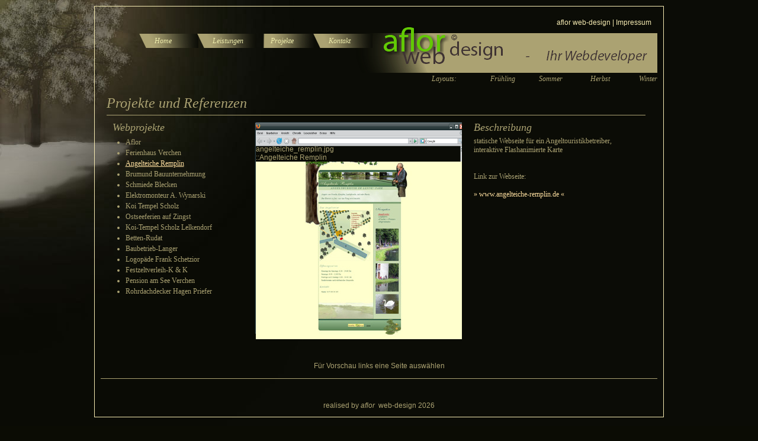

--- FILE ---
content_type: text/html; charset=UTF-8
request_url: http://ferienhaus-verchen.de/projekte.php?id=3&jahreszeit=winter&wechsel=1
body_size: 6433
content:
<!DOCTYPE html PUBLIC "-//W3C//DTD XHTML 1.0 Transitional//EN"
   "http://www.w3.org/TR/xhtml1/DTD/xhtml1-transitional.dtd">
<html xmlns="http://www.w3.org/1999/xhtml" xml:lang="en" lang="en">
<head>
<meta http-equiv="Content-Type" content="text/html; charset=utf-8"/>
<meta name="language" content="de"/>
<title>aflorweb-design.de Projekte und Referenzen</title>
<meta name="robots" content="follow,index"/>
<meta name="author" content="Rolf Fuhrmann"/>
<meta name="publisher" content="aflorweb-design"/>
<meta name="copyright" content="Rolf Fuhrmann 2011"/>
<meta name="revisit" content="After 7 days"/>
<meta name="description" content="aflorweb-design Webdesign Webprojekte und Referenzen"/>
<meta name="keywords" content="aflorweb-design,rolf fuhrmann, remplin, mecklenburg, webseitengestaltung, webdesign, webprogrammierung, cms-programmierung, projekte, referenzen"/>
<meta name="Abstract" content="aflorweb-design Webdesign"/>
<meta name="page-topic" content="Webdesign, Webseitengestaltung, Webseitenprogrammierung, Webdeveloper"/>
<meta name="audience" content=" Alle "/>
<link rel="shortcut icon" type="image/x-icon" href="grafik/favicon.ico"/>
<link href="CSS/aflorwebdesign.css" rel="stylesheet" type="text/css"/>
<!--[if lte IE 7]>
<link href="CSS/patches/patch_layout.css" rel="stylesheet" type="text/css" />
<![endif]-->
</head>
<body  class="winter">
<div id="laub">
 <object type="application/x-shockwave-flash" data="animationen/wintertime.swf" width="1440" height="1020" id="laubfall" align="top">
 <param name="allowScriptAcess"  value="sameDomain" />
 <param name="wmode" value="transparent" />
 <param name="movie" value="animationen/wintertime.swf" />
 <param name="quality" value="high" />
</object></div>
<div class="page_margins">
  <div class="page">
    <div id="header">

        <div id="topnav">
        <!-- start: skip link navigation -->
        <a class="skip" href="#navigation" title="skip link">skip to navigation</a><span class="hideme">.</span>
        <a class="skip" href="#content" title="skip link">Skip to the content</a><span class="hideme">.</span>
        <!-- end: skip link navigation -->
        <span>aflor web-design | <a href="impressum.php?jahreszeit=winter" title="Impressum">Impressum</a></span> </div>
   <div class="hlist">
       <ul>
          <li><a href="index.php?jahreszeit=winter" title="Home, zur Startseite aflorweb-design.de">Home</a></li>
          <li><a href="leistungen.php?jahreszeit=winter" title="Meine Leistungen">Leistungen</a></li>
          <li id="act"><a href="projekte.php?jahreszeit=winter" title="Meine Projekte und Referenzen">Projekte</a></li>
          <li><a href="index.php?jahreszeit=winter" title="zum Kontaktformular">Kontakt</a></li>
        </ul>
      </div>
      </div>
      <div class="navlist">
       <ul>
       <li><a href="projekte.php?jahreszeit=winter" title="Layout Winter">Winter</a></li>
       <li><a href="projekte.php?jahreszeit=herbst" title="Layout Herbst">Herbst</a></li>
       <li><a href="projekte.php?jahreszeit=sommer" title="Layout Sommer">Sommer</a></li>
       <li><a href="projekte.php?jahreszeit=fruehling" title="Layout Fr&uuml;hling">Fr&uuml;hling</a></li>
       <li>Layouts:</li>
       </ul>
      </div>
    <!-- begin: main content area #main -->
    <div id="main">
      <!-- begin: #col3 static column -->
      <div id="col3">
        <div id="col3_content" class="clearfix"> <a id="content" name="content"></a>
          <!-- skiplink anchor: Content -->
          <div id="proj">
          <h1>Projekte und Referenzen</h1>
          </div>
          <div id="websites">
          <h2>Webprojekte</h2>
          <ul>
          <li><a href="/projekte.php?id=1&amp;jahreszeit=winter&amp;wechsel=1">Aflor</a></li><li><a href="/projekte.php?id=2&amp;jahreszeit=winter&amp;wechsel=1">Ferienhaus Verchen</a></li><li><a href="/projekte.php?id=3&amp;jahreszeit=winter&amp;wechsel=1" id="current">Angelteiche Remplin</a></li><li><a href="/projekte.php?id=4&amp;jahreszeit=winter&amp;wechsel=1">Brumund Bauunternehmung</a></li><li><a href="/projekte.php?id=5&amp;jahreszeit=winter&amp;wechsel=1">Schmiede Blecken</a></li><li><a href="/projekte.php?id=6&amp;jahreszeit=winter&amp;wechsel=1">Elektromonteur A. Wynarski</a></li><li><a href="/projekte.php?id=10&amp;jahreszeit=winter&amp;wechsel=1">Koi Tempel Scholz</a></li><li><a href="/projekte.php?id=11&amp;jahreszeit=winter&amp;wechsel=1">Ostseeferien auf Zingst</a></li><li><a href="/projekte.php?id=16&amp;jahreszeit=winter&amp;wechsel=1">Koi-Tempel Scholz Lelkendorf</a></li><li><a href="/projekte.php?id=17&amp;jahreszeit=winter&amp;wechsel=1">Betten-Rudat</a></li><li><a href="/projekte.php?id=18&amp;jahreszeit=winter&amp;wechsel=1">Baubetrieb-Langer</a></li><li><a href="/projekte.php?id=19&amp;jahreszeit=winter&amp;wechsel=1">Logopäde Frank Schetzior</a></li><li><a href="/projekte.php?id=20&amp;jahreszeit=winter&amp;wechsel=1">Festzeltverleih-K & K</a></li><li><a href="/projekte.php?id=21&amp;jahreszeit=winter&amp;wechsel=1">Pension am See Verchen</a></li><li><a href="/projekte.php?id=22&amp;jahreszeit=winter&amp;wechsel=1">Rohrdachdecker Hagen Priefer</a></li>          </ul>
          </div>
          <div id="fenster">
          angelteiche_remplin.jpg<br /> ::Angelteiche Remplin<img src="grafik/angelteiche_remplin.jpg"  alt=Angelteiche Remplin border="0" width="348" height="300">
          </div>
          <div id="discript">
          <h2>Beschreibung</h2>
           statische Webseite für ein Angeltouristikbetreiber, interaktive Flashanimierte Karte<br /><br /><br />Link zur Webseite:<br /><br /><a href="http://www.angelteiche-remplin.de" target="_blank">&raquo; www.angelteiche-remplin.de &laquo;</a>          </div>

          </div>
           <p class="center">F&uuml;r Vorschau links eine Seite ausw&auml;hlen</p>
           <hr />
        </div>
        <div id="ie_clearing">&nbsp;</div>
        <!-- End: IE Column Clearing -->
      </div>
      <!-- end: #col3 -->
    </div>
    <!-- end: #main -->
    <!-- begin: #footer -->
    <div id="footer">realised by <em>aflor&nbsp;</em> web-design 2026</div>
    <!-- end: #footer -->
  </div>
</body>
</html>

--- FILE ---
content_type: text/css
request_url: http://ferienhaus-verchen.de/CSS/aflorwebdesign.css
body_size: 386
content:
@charset "UTF-8";
/* import core styles | Basis-Stylesheets einbinden */
@import url(core/slim_base.css);

/* import screen layout | Screen-Layout einbinden */
@import url(navigation/navigation.css);
@import url(screen/basemod.css);
@import url(screen/basemod_aflor.css);
@import url(screen/content.css);

/* import print layout | Druck-Layout einbinden */
@import url(print/druck.css);

--- FILE ---
content_type: text/css
request_url: http://ferienhaus-verchen.de/CSS/core/slim_base.css
body_size: 1984
content:
@charset "UTF-8";
@media all {
*{margin:0;padding:0}
option{padding-left:.4em}
select{padding:1px}
* html body *{overflow:visible}
* html iframe,* html frame{overflow:auto}
* html frameset{overflow:hidden}
html{height:100%;margin-bottom:1px}
body{font-size:100.01%;color:#000;background:#fff;text-align:left}
fieldset,img{border:0 solid}
ul,ol,dl{margin:0 0 1em 1em}
li{margin-left:.8em;line-height:1.5em}
dt{font-weight:700}
dd{margin:0 0 1em .8em}
blockquote{margin:0 0 1em .8em}
blockquote:before,blockquote:after,q:before,q:after{content:""}
#header{position:relative}
#topnav{text-align:right}
#header #topnav{position:absolute;top:10px;right:10px}
#header,#nav,#main,#footer{clear:both}
#col1{float:left;width:200px}
#col2{float:right;width:200px}
#col3{width:auto;margin:0 200px}
#col1_content,#col2_content,#col3_content{position:relative}
.clearfix:after{content:".";display:block;font-size:0;height:0;clear:both;visibility:hidden}
.clearfix{display:block}
.floatbox{overflow:hidden}
#ie_clearing{display:none}
.subcolumns{width:100%;overflow:hidden}
.subcolumns_oldgecko{width:100%;float:left}
.c50l,.c25l,.c33l,.c38l,.c66l,.c75l,.c62l{float:left}
.c50r,.c25r,.c33r,.c38r,.c66r,.c75r,.c62r{float:right;margin-left:-5px}
.c25l,.c25r{width:25%}
.c33l,.c33r{width:33.333%}
.c50l,.c50r{width:50%}
.c66l,.c66r{width:66.666%}
.c75l,.c75r{width:75%}
.c38l,.c38r{width:38.2%}
.c62l,.c62r{width:61.8%}
.subc{padding:0 .5em}
.subcl{padding:0 1em 0 0}
.subcr{padding:0 0 0 1em}
.equalize,.equalize .subcolumns{overflow:visible;display:table;table-layout:fixed}
.equalize .c50l,.equalize .c25l,.equalize .c33l,.equalize .c38l,.equalize .c66l,.equalize .c75l,.equalize .c62l,.equalize .c50r,.equalize .c25r,.equalize .c33r,.equalize .c38r,.equalize .c66r,.equalize .c75r,.equalize .c62r{display:table-cell;vertical-align:top;float:none;margin:0;overflow:hidden}
.skip,.hideme,.print,dfn{position:absolute;left:-1000em;top:-1000em}
.skip:focus,.skip:active{position:static;left:0;top:0}
}

--- FILE ---
content_type: text/css
request_url: http://ferienhaus-verchen.de/CSS/navigation/navigation.css
body_size: 2129
content:
@charset "UTF-8";

@media all
{
  .hlist {
    /* (en) containing floats in IE */
    /* (de) Einfassen der Floats im IE */
    width: 100%;
    overflow: hidden;
    /* (en) containing floats in all other browsers */
    /* (de) Einfassen der Floats in allen anderen Browsern */
    display: inline;
    /* (en|de) Bugfix: IE - collapsing horizontal margins */
    position:relative;
    /* (en) Repeat the main color from the image */
    /* (de) Wiederholung der Hauptfarbe aus der Bilddatei */
    background: transparent repeat-x center right;
    line-height: 0;

  }

  .hlist ul {
    /* (en|de) Bugfix: IE - Doubled Float Margin Bug */
    display: inline;
    /* LTR */
    /* (en) Left margin of the first button  */
    /* (de) Abstand des ersten Buttons vom linken Rand  */
    margin:0px 0 0 100px; /* LTR */
    border-left: 0px #aaa solid;
    border-right: 0px #fff solid;
    background:transparent repeat-x center right;
  }

  .hlist ul li {
    border-left: 0px #fff solid;
    border-right: 0px #aaa solid;
    float:left;
    /* (en|de) Bugfix: IE - Doubled Float Margin Bug */
    width:98px;
    height: 24px;
    display: inline;
    font-size: 1.0em;
    line-height: 24px;
    list-style-type: none;
    margin: 0;
    padding: 0;
    padding-top:36px;
  }

  .hlist ul li a {
    background: transparent url("../../grafik/btn_normal.png") no-repeat;
    color:#EEECAB;
    display: block;
    font-size: 12px;
    font-weight:normal;
    font-family:"Verdana";
    font-style:italic;
    margin: 0;
    padding: 0em 0em 0em 26px;
    text-decoration: none;
    width: 98px;
    height:24px;
    text-align: left;
    outline:none;
  }

  .hlist ul li a:focus,
  .hlist ul li a:hover   { background: url("../../grafik/btn_hover.png")no-repeat;}
  .hlist ul li a:active  { background: url("../../grafik/btn_hover.png")no-repeat;}

  .hlist ul li#act strong,
  .hlist ul li#act a,
  .hlist ul li#act a:focus,
  .hlist ul li#act a:hover,
  .hlist ul li#act a:active { background: url("../../grafik/btn_hover.png")no-repeat; }

}

--- FILE ---
content_type: text/css
request_url: http://ferienhaus-verchen.de/CSS/screen/basemod.css
body_size: 2201
content:
@charset "UTF-8";
@media screen, projection
{
  body { background:#0B0C04; padding: 10px 0; height:101%;}

  /* (en) Centering layout in old IE-versions */
  /* (de) Zentrierung des Layouts in alten IE-versionen */
  body { text-align: center; }
  .page_margins { text-align:left; margin: 0 auto;  }

  /* (en) Layout: width, background, borders */
  /* (de) Layout: Breite, Hintergrund, Rahmen */
  .page_margins { min-width: 740px; max-width: 80em; background: transparent; border: 1px solid #F6EBB2; position:relative ;z-index: 10;}
  .page { padding: 10px; }

  /* (en) Designing main layout elements */
  /* (de) Gestaltung der Hauptelemente des Layouts */

  #header {
    color: #ABA272;
    text-align:left;
    height:90px;
    background: url(../../grafik/aflorweb_logo.png) no-repeat bottom right;
    padding: 0px 0em 1em 65px;}
  #topnav { color: #F6EBB2; background: transparent; }
  /* (en) adjustment of main navigation */
  /* (de) Anpassung der Hauptnavigation */
  #nav ul { margin-left: 0px; }

  #main { background: transparent;padding:10px 0; }

  #footer {
    color:#ABA272;
    background: transparent;
    padding: 10px 10px;
    border-top: 0;
    line-height: 1.5em;
    text-align: center;
  }
  #col1 { width: 25%; }
  #col1_content { padding: 10px 10px 10px 20px; }

  #col2 { width: 25%; }
  #col2_content { padding: 10px 20px 10px 10px; }

  #col3 { margin: 0 0; background:transparent; }
  #col3_content { padding: 10px; z-index: 12; background:transparent;}
  #header h1 {
    font-weight:bold;
    font-size:2.5em;
    letter-spacing:-2px;
    line-height:65%;
    color:#FFDF00;
  }

  #header span { color:#F6EBB2; }

  #topnav a { color: #F6EBB2; font-weight: normal; background:transparent; text-decoration:none; outline:none; }
  #topnav a:focus,
  #topnav a:hover,
  #topnav a:active { text-decoration:underline; background-color: transparent; outline:none;}

  #footer a { color: #999; background:transparent; font-weight: bold; outline:none;}
  #footer a:focus,
  #footer a:hover,
  #footer a:active {color: #4D87C7; background-color: transparent; text-decoration:underline; outline:none;}
}

--- FILE ---
content_type: text/css
request_url: http://ferienhaus-verchen.de/CSS/screen/basemod_aflor.css
body_size: 309
content:
@charset "UTF-8";
@media screen, projection
{

  /*#col1 { width: 25%; }  */

  /* Hide right column | Rechte Spalte abschalten */
  #col2, #col2_content { display:none; }
  #col1, #col1_content { display:none; }
  #col3 { margin-left: 0; margin-right: 0; }
  #col3_content { padding: 10px 20px 10px 10px; }
}

--- FILE ---
content_type: text/css
request_url: http://ferienhaus-verchen.de/CSS/screen/content.css
body_size: 23441
content:
@charset "UTF-8";
@media all
{
 /**
  * Fonts
  *
  * (de) Globale Einstellungen für Zeichensatz und Schriftgrößen
  *
  * @section content-global-settings
  */
  /* (de) Alle Schriftgrößen auf Standardgröße (16 Pixel) zurücksetzen */
  html * { font-size: 100.01%; }

 /**
  * (de) Schriftgröße von monospaced Elemente in allen Browsern auf 16 Pixel setzen
  *
  */

  textarea, pre, code, kbd, samp, var, tt {
    font-family: Consolas, "Lucida Console", "Andale Mono", "Bitstream Vera Sans Mono", "Courier New", Courier;
  }
  /* (de) Basis-Layout erhält Standardschriftgröße von 12 Pixeln */
  body {
    font-family:  Arial, Helvetica, sans-serif;
    font-size: 75.00%;
    color: #F6EBB2;
  }
  /*--- Headings | Überschriften ------------------------------------------------------------------------*/

  h1,h2,h3,h4,h5,h6 {
    font-family: "Times New Roman", Times, serif;
    font-weight:normal;
    color:#ABA272;
    margin: 0 0 0.25em 0;
  }

  h1 { font-size: 250%; color:#ABA272;}                       /* 30px */
  h2 { font-size: 200%; }                       /* 24px */
  h3 { font-size: 150%; }                       /* 18px */
  h4 { font-size: 133.33%; color:#800000;}                    /* 16px */
  h5 { font-size: 116.67%; }                    /* 14px */
  h6 { font-size: 116.67%; }                    /* 14px */

  /* --- Lists | Listen  -------------------------------------------------------------------------------- */

  ul, ol, dl { line-height: 1.5em; margin: 0 0 1em 1em; }
  ul li { list-style-type: disc; }
  ul ul li { list-style-type: circle; }

  ol li { list-style-type: decimal; }
  ol ol li { list-style-type: lower-latin; }

  li { margin-left: 0.8em; line-height: 1.5em; }

  dt { font-weight: bold; }
  dd { margin: 0 0 1em 0.8em; }

  /* --- general text formatting | Allgemeine Textauszeichnung ------------------------------------------ */

  p { line-height: 1.5em; margin: 0 0 1em 0; }

  blockquote, cite,q {
    font-family: "Verdana";
    font-style:italic;
  }
  blockquote { margin: 0 100px 1em 0; color:#ABA272; }

  strong,b { font-weight: bold; }
  em,i { font-style: italic; }

  pre, code, kbd, tt, samp, var { font-size: 100%; }
  pre, code { color: #800; }
  pre { line-height: 1.5em; margin: 0 0 1em 0; }
  kbd, samp, var { color: #666; }
  var { font-style: italic; }

  hr{border: 1px solid #ABA272;}
  acronym, abbr {
    border-bottom: 1px #aaa dotted;
    font-variant: small-caps;
    letter-spacing: .07em;
    cursor: help;
  }

  sub, sup { font-size: 91.6667%; }

  /*--- Links ----------------------------------------------------------------------------------------- */

  .floatbox a { color: #62C905; background:transparent; text-decoration:none; outline:none; }
  .floatbox a:visited  { color: #ABA272; }

  .floatbox a:focus  { color:#C0FF00; background:transparent; text-decoration:none; }
  .floatbox a:hover  { color:#C0FF00; background:transparent; text-decoration:underline; }
  .floatbox a:active { color:#C0FF00; background:transparent; text-decoration:underline; }

  /* --- images (with optional captions) | Bilder (mit optionaler Bildunterschrift) ------------------ */

  p.icaption_left { float:left; display:inline; margin: 0 1em 0.15em 0; }
  p.icaption_right { float:right; display:inline; margin: 0 0 0.15em 1em; }

  p.icaption_left img,
  p.icaption_right img { padding:0; border: 1px #888 solid; }

  p.icaption_left strong,
  p.icaption_right strong { display:block; overflow:hidden; margin-top: 2px; padding: 0.3em 0.5em; background: #eee; font-weight: normal; font-size: 91.667%; }

 /**
  * ------------------------------------------------------------------------------------------------- #
  *
  * Generic Content Classes
  *
  * (en) standard classes for positioning and highlighting
  * (de) Standardklassen zur Positionierung und Hervorhebung
  *
  * @section content-generic-classes
  */

  .highlight { color: #FFE0A0; }
  .dimmed { color: #888; }

  .info { background: #f8f8f8; color: #666; padding: 10px; margin-bottom: 0.5em; font-size: 91.7%; }

  .note { background: #efe; color: #040; border: 2px #484 solid; padding: 10px; margin-bottom: 1em; }
  .important { background: #ffe; color: #440; border: 2px #884 solid; padding: 10px; margin-bottom: 1em; }
  .warning { background: #fee; color: #400; border: 2px #844 solid; padding: 10px; margin-bottom: 1em; }

  .float_left { float: left; display:inline; margin-right: 1em; margin-bottom: 0.15em; }
  .float_right { float: right; display:inline; margin-left: 1em; margin-bottom: 0.15em; }
  .center { display:block; text-align:center; margin: 0.5em auto; color:#ABA272; }

 /**
  * ------------------------------------------------------------------------------------------------- #
  *
  * Tables | Tabellen
  *
  * (de) Generische Klassen für die Tabellenbreite und Gestaltungsvorschriften für Tabellen
  *
  */

  table { width: auto; border-collapse:collapse; margin-bottom: 0.5em; border-top: 2px #888 solid; border-bottom: 2px #888 solid; }
  table caption { font-variant:small-caps; }
  table.full { width: 100%; }
  table.fixed { table-layout:fixed; }

  th,td { padding: 0.5em; }
  /*thead th { color: #000; border-bottom: 2px #800 solid; }
   tbody th { background: #e0e0e0; color: #333; }
  tbody th[scope="row"], tbody th.sub { background: transparent; }

  tbody th { border-bottom: 1px solid #fff; text-align: left; }
  tbody td { border-bottom: 1px solid #eee; }

  tbody tr:hover th[scope="row"],
  tbody tr:hover tbody th.sub { background:transparent; }
  tbody tr:hover td { background:transparent; } */
  #laub { background: transparent;
          margin:0;
          padding: 0;
          position:fixed; top:0px; left:0px;
          visibility: visible;
          z-index: 10;
  }

  #ike { width: auto;
         height:360px;
         padding:0px;
         padding-top: 10px;
         background: transparent url(../../grafik/ike_new.png) no-repeat;
         background-position: bottom right;
         color:#800000;
         }
  #ike2 { width: auto;
         height:390px;
         padding:10px;
         background: transparent url(../../grafik/ike2.png) no-repeat;
         background-position: bottom right;
         border-bottom: 1px solid #ABA272;
         color:#ABA272;
         }
  #first {width: auto;
          height:30px;
          position: relative; top:0px; right:0px;
          color:#60FF00;
          padding-left:5px;
          padding-top:34px;
          text-align: right;}

  #first h1 { font-family: "Verdana";
            color:#ABA272;
             padding-right:230px;
             font-style:italic;
            }
  #second h1 { font-family: "Verdana";
            color:#ABA272;
            text-align:left;
            font-style:italic;
            padding-right:180px;}

  #leit { width: 496px;
          float:right;
          font-size:12px;
          color:#ABA272;
          margin-top:52px;
          padding:10px;
          text-align: left;
          margin-right:180px;
          }
   #leit2 { width: 496px;
          float:right;
          font-size:12px;
          color:#ABA272;
          margin-top:0px;
          padding:10px;
          text-align: left;
          margin-right:200px;
          }
   #leit2 h2 {font-family: "Verdana";
            color:#ABA272;
            text-align:left;
            font-style:italic;
            font-size:133.33%;
            }
  #impress { width: auto;
             padding-left:50px;
             padding-top: 10px;
             background: transparent url(../../grafik/htg_imp.png) no-repeat;
             background-position: top right;
             border-bottom: 1px solid #ABA272;
             color:#ABA272; }
  #impress h1 { font-family: "Verdana";
             color:#ABA272;
             font-style:italic;
             font-size:200%;
             }
  #impress h2 { font-family: "Verdana";
             color:#ABA272;
             font-style:italic;
             font-size:133.33%;
             }
  #impresstext {color:#ABA272;
                margin-right:100px; }
  #lst {width: auto;
             height:360px;
             margin:auto;
             padding-left:0px;
             padding-top: 50px;
             text-align: center;
             background: transparent url(../../grafik/lstg_htg.png) no-repeat;
             background-position: top center;
             border-bottom: 1px solid #ABA272;
             border-collapse:collapse;
             color:#ABA272;}
  #lst a { color: #3F3333; background:transparent; text-decoration:none; outline:none; font-weight:bold; font-size:16px;}
  #lst a:visited  { color: #3F3333; }
  #lst a:focus,
  #lst a:hover,
  #lst a:active { color:#3F3333; background:transparent; text-decoration:none; outline:none; }
  #lst hr { border:none;
            border-bottom: 1px solid #3F3333;
            color: #800000;
            background-color: transparent;
            height: 1px}
  #lscon {width: 640px;
             height:360px;
             margin:auto;
             padding-left:10px;
             padding-top: 0px;
             text-align:left;
             background: transparent;
             border: 0;
             border-collapse:collapse;
             color:#404027;}
  #lst h1 {font-family: "Verdana";
           font-style:italic;
           color:#ABA272;
           font-size: 200%;}
  #lst h4 {font-family: "Georgia";
             color:#800000;}
  #ls1 { width: 190px;
          float:right;
          font-size:12px;
          margin-top:100px;
          padding:5px;
          text-align:left;
          margin-right:13px;
          border:0;
          border-collapse:collapse;
          }
  #ls2 { width: 190px;
          float:right;
          font-size:12px;
          margin-top:100px;
          padding:5px;
          text-align:left;
          margin-right:11px;
          border:0;
          }
  #ls3 { width: 190px;
          float:right;
          font-size:12px;
          margin-top:100px;
          padding:5px;
          text-align:left;
          margin-right:11px;
          border:0;
          }
  #proj { width:auto;
          margin:auto;
          text-align:left;
          border-bottom:1px solid #ABA272;
          }
  #proj h1 {font-family: "Verdana";
            font-style:italic;
             color:#ABA272;
             font-size: 200%;
             }
.form1 { width:auto; margin: 0px; text-align: left; background:transparent; padding: 0px 20px 0px 40px; color: #ABA272; border: 1px #ABA272 solid;}
#tabform {width:100%; margin: 0px; text-align: center; border-collapse:collapse; background:transparent; border:0; }
   .text {
    font-family: Arial, Helvetica, sans-serif;
        font-size: 12px;
        font-weight: normal;
        color: #ABA272;
        text-decoration: none;
         border:0;
         }
.textklein {
    font-family: Arial, Helvetica, sans-serif;
        font-size: 9px;
        font-weight: normal;
        color: #ABA272;
        text-decoration: none;
         border:0;
}
.inputtext2 {
        font-family: Arial, Helvetica, sans-serif;
        font-size: 12px;
        font-weight: normal;
        color: #000000;
        text-decoration: none;
        background-color:#E5DBAC;
        padding: 2px;
        height: 14px;
        width: 55px;
        border: 1px solid #878159;
}
.inputtext {
        font-family: Arial, Helvetica, sans-serif;
        font-size: 12px;
        font-weight: normal;
        color: #000000;
        text-decoration: none;
        background-color: #E5DBAC;
        padding: 2px;
        height: 14px;
        width: 300px;
        border: 1px solid #878159;
}
.inputtextarea {
        font-family: Arial, Helvetica, sans-serif;
        font-size: 12px;
        font-weight: normal;
        color: #000000;
        text-decoration: none;
        background-color: #E5DBAC;
        padding: 2px;
        height: 100px;
        width: 640px;
        border: 1px solid #878159;
         /*scrollbar-3dlight-color: #878159;
         scrollbar-arrow-color: #C6BB86;
         scrollbar-darkshadow-color: #444229;
         scrollbar-face-color: #878159;
         scrollbar-highlight-color: #444229;
         scrollbar-shadow-color: #F0F1C5;
         scrollbar-track-color: #C6BB86;*/
}
.inputtextarea2 {
        font-family: Arial, Helvetica, sans-serif;
        font-size: 12px;
        font-weight: normal;
        color: #000000;
        text-decoration: none;
        background-color: #F0F1C5;
        padding: 2px;
        border: 1px solid #878159;
         /*scrollbar-3dlight-color: #EF5550;
         scrollbar-arrow-color: #F0F1C5;
         scrollbar-darkshadow-color: #EF5550;
         scrollbar-face-color: #EE3338;
         scrollbar-highlight-color: #EF5550;
         scrollbar-shadow-color: #F0F1C5;
         scrollbar-track-color: #F0CBA9; */
}
.inputbutton {
        font-family: Arial, Helvetica, sans-serif;
        font-size: 12px;
        font-weight: bold;
        color: #800000;
        text-decoration: none;
        background: url(../../grafik/htg_button.gif) repeat-x;
        padding: 4px;
        border: 1px solid #C6BB86;
}
.inputbutton:hover {background:url(../../grafik/htg_button2.gif) repeat-x; color:#800000; text-decoration:none;}
.table1 {
         font-family: Arial, Helvetica, sans-serif;
        font-size: 12px;
        font-weight: normal;
        color: #878159;
        text-decoration: none;
         background:transparent;
         margin-top:10px;
         padding: 4px;
         border:0;
         width:100%;
}
.tdu {background:transparent;
      border-bottom: 1px solid #878159;
      color:#878159;
      font-family:Verdana;
      font-style:italic;
      font-size:1.2em;
      padding-bottom:0px;
      }
.checkbox {border: 1px solid #878159; background-color: #E5DBAC; height: 16px; width:16px;}

 .navlist {
    /* (de) Einfassen der Floats im IE */
    width: 100%;
    overflow: hidden;
    /* (de) Einfassen der Floats in allen anderen Browsern */
    display: inline;
    position:relative;
    /* (de) Wiederholung der Hauptfarbe aus der Bilddatei */
    background: transparent;
    line-height: 0;

  }

  .navlist ul {
    /* (en|de) Bugfix: IE - Doubled Float Margin Bug */
    display: inline;
    /* LTR */
    /* (de) Abstand des ersten Buttons vom linken Rand  */
    margin:0px 0 0 10px; /* LTR */
    border-left: 0px #aaa solid;
    border-right: 0px #fff solid;
    background:transparent repeat-x center right;
  }

  .navlist ul li {
    border-left: 0px #fff solid;
    border-right: 0px #aaa solid;
    float:right;
    /* (en|de) Bugfix: IE - Doubled Float Margin Bug */
    width:80px;
    height: 18px;
    display: inline;
    font-size: 12px;
    font-weight:normal;
    font-family:"Verdana";
    font-style:italic;
    text-align:center;
    color:#ABA272;
    line-height: 20px;
    list-style-type: none;
    margin:0px;
    padding: 0px;
    padding-top:0;
  }

  .navlist ul li a {
    background: transparent;
    color:#ABA272;
    display: block;
    font-size: 12px;
    font-weight:normal;
    font-family:"Verdana";
    font-style:italic;
    margin: 0px;
    padding: 0em 0em 0 5px;
    text-decoration:none;
    width: auto;
    height:18px;
    text-align:right;
    outline:none;
  }

  .navlist ul li a:focus,
  .navlist ul li a:hover   {outline:none; font-weight:bold;}
  .navlist ul li a:active  {outline:none; font-weight:bold;}

  .navlist ul li#act strong,
  .navlist ul li#act a,
  .navlist ul li#act a:focus,
  .navlist ul li#act a:hover,
  .navlist ul li#act a:active {outline:none; }
  .winter { background:#0B0C04 url("../../grafik/htg_winter.jpg") no-repeat top left fixed;}
  .summer { background:#0B0C04 url("../../grafik/htg_sommer.jpg") no-repeat top left fixed;}
  .spring { background:#0B0C04 url("../../grafik/htg_fruehling.jpg") no-repeat top left fixed;}
  .autum { background:#0B0C04 url("../../grafik/htg_herbst.jpg") no-repeat top left fixed;}
  .leistlink a { color: #ABA272; background:transparent; text-decoration:none; outline:none; font-weight:normal; font-size:12px;}
  .leistlink a:visited  { color: #ABA272; }
  .leistlink a:focus,
  .leistlink a:hover  { color:#FFE0A0; background:transparent; text-decoration:underline; outline:none;}
  .leistlink a:active { color:#FFE0A0; background:transparent; text-decoration:none; outline:none; }
  #fenster{width:348px;
           height:348px;
           border:0;
           border-collapse:collapse;
           background:transparent url("../../grafik/browserfenster.png") no-repeat;
           float:left;
           margin-top:10px;
           padding-top:40px;
           padding-left:2px;
           }
  #websites{width:240px;
           height:360px;
           border:0;
           border-collapse:collapse;
           background:transparent;
           float:left;
           margin-top:10px;
           margin-left:10px;
           font-family: "Verdana";
           }
  #websites h2{color:#ABA272;
              font-family: "Verdana";
              font-style:italic;
              font-size:150%;
           }
   #websites h3{color:#ABA272;
              font-family: "Verdana";
              font-style:italic;
              font-size:14px;
           }
  #websites ul{color:#ABA272;
              font-size:12px;
           }
  #websites ul li a#current{color:#FFE0A0;
                           font-size:12px;
                          text-decoration:underline;
                          }
  #websites ul li a:hover{color:#FFE0A0;
                          font-size:12px;
                          text-decoration:none;
                          }

  #discript {width:250px;
             height:360px;
             border:0;
             border-collapse:collapse;
             background:transparent;
             float:left;
             margin-top:10px;
             margin-left:20px;
             color:#ABA272;
             font-family: "Verdana";
             }
  #discript h2{color:#ABA272;
               font-family: "Verdana";
               font-style:italic;
              font-size:150%;
             }
  #discript a{color:#FFE0A0;}
  #dreide{ width:540px;
             height:160px;
             border:0;
             border-collapse:collapse;
             background:transparent;
             float:left;
             margin-top:10px;
             margin-left:20px;
             color:#ABA272;
             font-family: "Verdana";
          }
  #dreide a:active{color:#FFE0A0;
                           font-size:12px;
                          text-decoration:underline;
                          }
  #dreide a:hover{color:#FFE0A0;
                          font-size:12px;
                          text-decoration:none;
                          }
  #wappen{   width:300px;
             height:160px;
             border:0;
             border-collapse:collapse;
             background:transparent;
             float:left;
             margin-top:10px;
             margin-left:0px;
             color:#ABA272;
             font-family: "Verdana";
             float:right;
          }
   #wappen a:active{color:#FFE0A0;
                           font-size:12px;
                          text-decoration:underline;
                          }
   #wappen a:hover{color:#FFE0A0;
                          font-size:12px;
                          text-decoration:underline;
                          }
  #design{width:400px;
             height:400px;
             border:0;
             border-collapse:collapse;
             background:transparent;
             float:right;
             margin-top:20px;
             margin-left:0px;}
   #designtext {width:290px;
             height:400px;
             border:0;
             border-collapse:collapse;
             background:transparent;
             float:left;
             margin-top:20px;
             margin-left:10px;
             color:#ABA272;
             font-family: "Verdana";
             }
   #designtext h3{color:#ABA272;
                  font-family: "Verdana";
                  font-size:14px;
                  text-decoration:underline;
                 }
    #designlist{width:200px;
           height:400px;
           border:0;
           border-collapse:collapse;
           background:transparent;
           float:left;
           margin-top:15px;
           margin-left:0px;
           font-family: "Verdana";
           }
   #designlist h2{color:#ABA272;
              font-family: "Verdana";
              font-style:italic;
              font-size:16px;
           }
  #designlist ul{margin:0;}
  #designlist ul li{color:#ABA272;
                    font-size:16px;
                    list-style-type:none;
                    background: transparent url(../../grafik/list_normal.png) 0 5px no-repeat;
                    padding-left:12px;
           }
  #designlist ul li#current {color:#FFE0A0;
                                 font-size:16px;
                                 text-decoration:underline;
                                 background: transparent url(../../grafik/list_active.png) 10px 5px no-repeat;
                                 padding-left:22px;
                                 }
  #designlist ul li#current h2 a {color:#FFE0A0;
                                 font-size:16px;
                                 }
  #designlist ul li h2 a:hover {color:#FFE0A0;
                               font-size:16px;
                               text-decoration:none;
                              }
  .vidbox {height: 130px; width: 168px; text-align: center; float: left; padding-left: 5px;} 
 .note {
        background: transparent; color: #ABA272; border: 1px #ABA272 solid; padding: 5px; margin-bottom:1em; text-align: left;}
 .note p {font-size: 1em; text-align: left;}
.note i {color: #ABA272;}
.note span {color: #ABA272;}
fieldset{ border:1px solid #ABA272; }                  
  legend {margin-left:5px;}
 .inputtext{ border: 1px solid #ABA272;} 
  textarea{border: 1px solid #ABA272; width:95%; margin:5px;}
 label {clear: both;
        width: 10em;
        display: block;
        float: left;
        padding-left: 5px;
        font-size: 1.2em;
       }
 select {
  -webkit-appearance: none;
  -moz-appearance: none;
  appearance: none;
  border:none;
  border-radius: 0;
  font-size: 1em;
  width: 100%
} 
 select {
  width:6em;
  border: 1px solid #C6BB86;
  padding:.1em;
  box-shadow: 0 2px 1px 0 rgba(0,0,0,0.2);
  background-color: #E5DBAC;
  background-image:url(../../grafik/arrow_select.png);
  background-position: right;
  background-repeat: no-repeat;
}

select:hover {
  box-shadow: 0 1px 1px 0 rgba(0,0,0,0.1);
}
select::-ms-expand {
  display:none;
}

.lt-ie10 select {
    background-image: none;
}                            
}

--- FILE ---
content_type: text/css
request_url: http://ferienhaus-verchen.de/CSS/print/druck.css
body_size: 6041
content:
@charset "UTF-8";
@media all
{
 /**
  * Fonts
  *
  * (en) global settings of font-families and font-sizes
  * (de) Globale Einstellungen für Zeichensatz und Schriftgrößen
  *
  * @section content-global-settings
  */

  /* (en) reset font size for all elements to standard (16 Pixel) */
  /* (de) Alle Schriftgrößen auf Standardgröße (16 Pixel) zurücksetzen */
  html * { font-size: 100.01%; }

 /**
  * (en) reset monospaced elements to font size 16px in all browsers
  * (de) Schriftgröße von monospaced Elemente in allen Browsern auf 16 Pixel setzen
  *
  * @see: http://webkit.org/blog/67/strange-medium/
  */

  textarea, pre, code, kbd, samp, var, tt {
    font-family: Consolas, "Lucida Console", "Andale Mono", "Bitstream Vera Sans Mono", "Courier New", Courier;
  }

  /* (en) base layout gets standard font size 12px */
  /* (de) Basis-Layout erhält Standardschriftgröße von 12 Pixeln */
  body {
    font-family:  Arial, Helvetica, sans-serif;
    font-size: 75.00%;
    color: #aba272;
  }

  /*--- Headings | Überschriften ------------------------------------------------------------------------*/

  h1,h2,h3,h4,h5,h6 {
    font-family: "Verdana", Times, serif;
    font-weight:normal;
    color:#ABA272;
    margin: 0 0 0.25em 0;
  }

  h1 { font-size: 250%; }                       /* 30px */
  h2 { font-size: 200%; }                       /* 24px */
  h3 { font-size: 150%; }                       /* 18px */
  h4 { font-size: 133.33%; }                    /* 16px */
  h5 { font-size: 116.67%; }                    /* 14px */
  h6 { font-size: 116.67%; }                    /* 14px */

  /* --- Lists | Listen  -------------------------------------------------------------------------------- */

  ul, ol, dl { line-height: 1.5em; margin: 0 0 1em 1em; }
  ul li { list-style-type: disc; }
  ul ul li { list-style-type: circle; }

  ol li { list-style-type: decimal; }
  ol ol li { list-style-type: lower-latin; }

  li { margin-left: 0.8em; line-height: 1.5em; }

  dt { font-weight: bold; }
  dd { margin: 0 0 1em 0.8em; }

  /* --- general text formatting | Allgemeine Textauszeichnung ------------------------------------------ */

  p { line-height: 1.5em; margin: 0 0 1em 0; }

  blockquote, cite,q {
    font-family:"Verdana";
    font-style:italic;
  }
  blockquote { margin: 0 100px 1em 0; color: #666; }

  strong,b { font-weight: bold; }
  em,i { font-style: italic; }

  pre, code, kbd, tt, samp, var { font-size: 100%; }
  pre, code { color: #800; }
  pre { line-height: 1.5em; margin: 0 0 1em 0; }
  kbd, samp, var { color: #666; }
  var { font-style: italic; }

  acronym, abbr {
    border-bottom: 1px #aaa dotted;
    font-variant: small-caps;
    letter-spacing: .07em;
    cursor: help;
  }

  sub, sup { font-size: 91.6667%; }

  hr {
    color: #ABA272;
    background:transparent;
    margin: 0 0 0.5em 0;
    padding: 0 0 0.5em 0;
    border:0;
    border-bottom: 1px #ABA272 solid;
  }

  /*--- Links ----------------------------------------------------------------------------------------- */

  a { color: #ABA272; background:transparent; text-decoration:none; outline:none; }
  a:visited  { color: #ABA272; }

  a:focus,
  a:hover,
  a:active { color:#ABA272; text-decoration:none; outline:none; }

  /* --- images (with optional captions) | Bilder (mit optionaler Bildunterschrift) ------------------ */

  p.icaption_left { float:left; display:inline; margin: 0 1em 0.15em 0; }
  p.icaption_right { float:right; display:inline; margin: 0 0 0.15em 1em; }

  p.icaption_left img,
  p.icaption_right img { padding:0; border: 1px #888 solid; }

  p.icaption_left strong,
  p.icaption_right strong { display:block; overflow:hidden; margin-top: 2px; padding: 0.3em 0.5em; background: #eee; font-weight: normal; font-size: 91.667%; }

 /**
  * ------------------------------------------------------------------------------------------------- #
  *
  * Generic Content Classes
  *
  * (en) standard classes for positioning and highlighting
  * (de) Standardklassen zur Positionierung und Hervorhebung
  *
  * @section content-generic-classes
  */

  .highlight { color: #f60; }
  .dimmed { color: #888; }

  .info { background: #f8f8f8; color: #666; padding: 10px; margin-bottom: 0.5em; font-size: 91.7%; }

  .note { background: transparent; color: #aba272; border: 2px #aba272 solid; padding: 10px; margin-bottom: 1em; }
  .important { background: #ffe; color: #440; border: 2px #884 solid; padding: 10px; margin-bottom: 1em; }
  .warning { background: #fee; color: #400; border: 2px #844 solid; padding: 10px; margin-bottom: 1em; }

  .float_left { float: left; display:inline; margin-right: 1em; margin-bottom: 0.15em; }
  .float_right { float: right; display:inline; margin-left: 1em; margin-bottom: 0.15em; }
  .center { display:block; text-align:center; margin: 0.5em auto; }

 /**
  * ------------------------------------------------------------------------------------------------- #
  *
  * Tables | Tabellen
  *
  * (en) Generic classes for table-width and design definition
  * (de) Generische Klassen für die Tabellenbreite und Gestaltungsvorschriften für Tabellen
  *
  * @section content-tables
  */

  table { width: auto; border-collapse:collapse; margin-bottom: 0.5em; border-top: 2px #888 solid; border-bottom: 2px #888 solid; }
  table caption { font-variant:small-caps; }
  table.full { width: 100%; }
  table.fixed { table-layout:fixed; }

  th,td { padding: 0.5em; }
  /*thead th { color: #000; border-bottom: 2px #800 solid; }
  tbody th { background: #e0e0e0; color: #333; }
  tbody th[scope="row"], tbody th.sub { background: #f0f0f0; }

  tbody th { border-bottom: 1px solid #fff; text-align: left; }
  tbody td { border-bottom: 1px solid #eee; }

  tbody tr:hover th[scope="row"],
  tbody tr:hover tbody th.sub { background: #f0e8e8; }
  tbody tr:hover td { background: #fff8f8; }*/
}